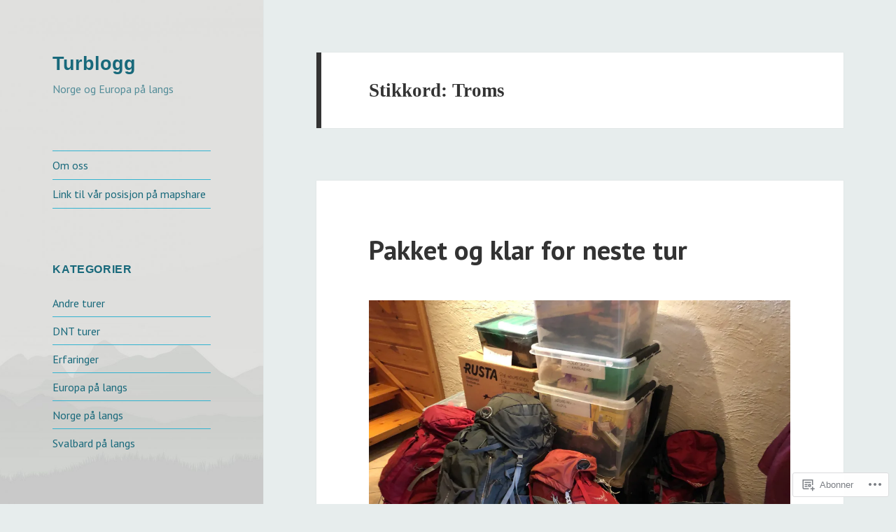

--- FILE ---
content_type: text/css;charset=utf-8
request_url: https://s0.wp.com/?custom-css=1&csblog=7FMCG&cscache=6&csrev=8
body_size: -114
content:
.wp_widget_tag_cloud a{font-size:100% !important}